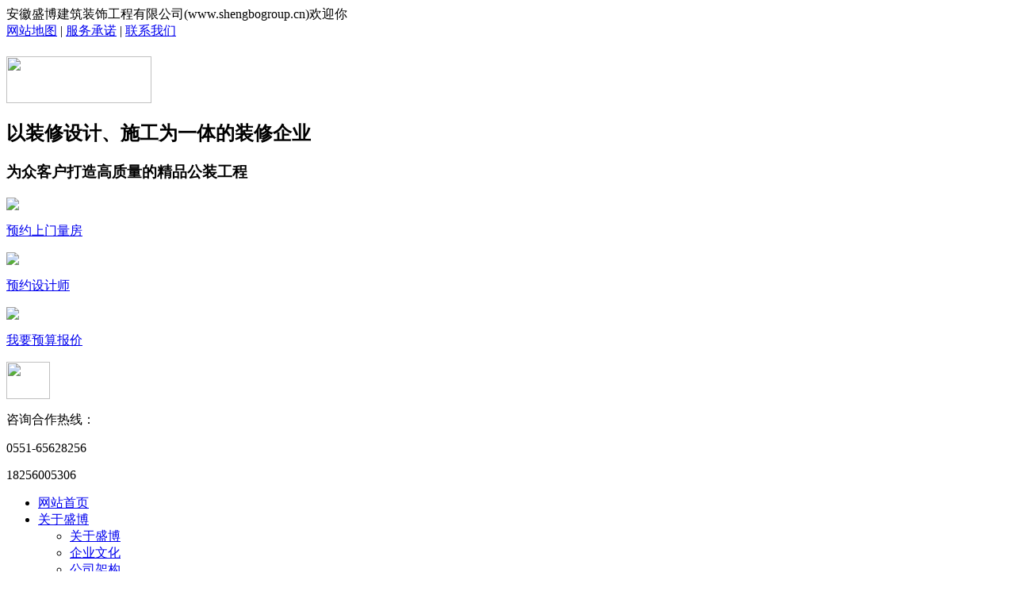

--- FILE ---
content_type: text/html
request_url: https://www.shengbogroup.cn/designer/pinfo-list-334.html
body_size: 7246
content:
<!DOCTYPE html PUBLIC "-//W3C//DTD XHTML 1.0 Transitional//EN" "http://www.w3.org/TR/xhtml1/DTD/xhtml1-transitional.dtd">
<html xmlns="http://www.w3.org/1999/xhtml">
<head>
<meta http-equiv="Content-Type" content="text/html; charset=utf-8" />
<title>代表作品-汪润-【盛博装饰】合肥办公室_厂房装修_写字楼装修设计公司_合肥装修网</title>
<meta name="description" content="安徽盛博建设工程有限公司是专业从事合肥办公室、写字楼、厂房、商场、店面、餐饮、宾馆、学校，装修设计施工一体化服务的装修装饰公司。" />
<meta name="keywords" content="汪润" />
<link rel="icon" href="/tpl/shengbo/favicon.ico">
<link rel="stylesheet" type="text/css" href="/tpl/shengbo/style/css.css" />
<script src="/tpl/shengbo/js/jquery-1.8.3.min.js"></script>
<script src="/tpl/shengbo/js/jquery.flexslider-min.js"></script>
<!-- banner -->
<script type="text/javascript" src="/tpl/shengbo/js/plugin.js"></script></head>
<body>
<script>
(function(){
    var bp = document.createElement('script');
    var curProtocol = window.location.protocol.split(':')[0];
    if (curProtocol === 'https') {
        bp.src = 'https://zz.bdstatic.com/linksubmit/push.js';
    }
    else {
        bp.src = 'http://push.zhanzhang.baidu.com/push.js';
    }
    var s = document.getElementsByTagName("script")[0];
    s.parentNode.insertBefore(bp, s);
})();
</script>
<!-- 项部 -->
<div class="top">
	<div class="w1200">
		<div class="f_l top1">安徽盛博建筑装饰工程有限公司(www.shengbogroup.cn)欢迎你</div>
		<div class="f_r top2"><a href="/sitemap.html">网站地图</a> | <a href="/page/list-15.html">服务承诺</a> | <a href="/page/list-18.html">联系我们</a></div>
	</div>
</div>
<div class="w1200">
	<div class="logo f_l">
		<h1><a href="/"><img src="/tpl/shengbo/images/logo.png" width="183" height="59" /></a></h1>
		<div class="logo_t">
			<h2>以装修设计、施工为一体的装修企业</h2>
			<h3>为众客户打造高质量的精品公装工程</h3>
		</div>
	</div>
	<div class="top_cen f_l m130">
		<div class="top_cen1"><a href="/page/list-18.html"> <img src="/tpl/shengbo/images/top_icon1.png" />
			<p>预约上门量房</p></a>
		</div>
		<div class="top_cen1"> <a href="/page/list-18.html"><img src="/tpl/shengbo/images/top_icon2.png" />
			<p>预约设计师</p></a>
		</div>
		<div class="top_cen1"> <a href="/page/list-18.html"><img src="/tpl/shengbo/images/top_icon3.png" />
			<p>我要预算报价</p></a>
		</div>
	</div>
	<div class="top_tel f_r"> <img src="/tpl/shengbo/images/top_icon4.png" width="55" height="47" class="f_l"/>
		<div class="top_tel_t f_l">
			<p class="tel_p1">咨询合作热线：</p>
			<p class="tel_p2">0551-65628256</p>
			<p class="tel_p3">18256005306</p>
		</div>
	</div>
	<!-- <div class="wenxin f_r"> <img src="/tpl/shengbo/images/ewm.png" width="50" height="50" />
		<p>加微信送红包</p>
	</div>-->
</div>
<!--nav-->
<div class="nav">
	<ul>
				<li><a href="/" class=" ">网站首页</a>
					</li>
					<li><a href="/page/list-12.html" class=" ">关于盛博</a>
						<div class="nav_box">
				<ul>
									<li><a href="/page/list-12.html">关于盛博</a></li>
									<li><a href="/page/list-13.html">企业文化</a></li>
									<li><a href="/page/list-14.html">公司架构</a></li>
									<li><a href="/page/list-15.html">服务承诺</a></li>
									<li><a href="/page/list-16.html">合作流程</a></li>
									<li><a href="/page/list-17.html">企业荣誉</a></li>
									<li><a href="/page/list-18.html">联系我们</a></li>
								</ul>
			</div>
					</li>
					<li><a href="/subject/index-3.html" class=" ">商业办公</a>
						<div class="nav_box">
				<ul>
									<li><a href="/subject/list-50.html">办公室装修</a></li>
									<li><a href="/subject/list-51.html">办公楼装修</a></li>
									<li><a href="/subject/list-52.html">商务楼装修</a></li>
									<li><a href="/subject/list-53.html">写字楼装修</a></li>
									<li><a href="/subject/list-54.html">商业空间装修</a></li>
								</ul>
			</div>
					</li>
					<li><a href="/subject/index-4.html" class=" ">餐饮娱乐</a>
						<div class="nav_box">
				<ul>
									<li><a href="/subject/list-55.html">餐厅馆装修</a></li>
									<li><a href="/subject/list-56.html">火锅店装修</a></li>
									<li><a href="/subject/list-57.html">酒店宾馆装修</a></li>
									<li><a href="/subject/list-58.html">会所装修</a></li>
									<li><a href="/subject/list-59.html">美容院</a></li>
								</ul>
			</div>
					</li>
					<li><a href="/subject/index-5.html" class=" ">商超店铺</a>
						<div class="nav_box">
				<ul>
									<li><a href="/subject/list-60.html">商场装修</a></li>
									<li><a href="/subject/list-61.html">超市装修</a></li>
									<li><a href="/subject/list-62.html">商铺装修</a></li>
									<li><a href="/subject/list-63.html">门店装修</a></li>
									<li><a href="/subject/list-64.html">店面装修</a></li>
								</ul>
			</div>
					</li>
					<li><a href="/subject/index-6.html" class=" ">教育培训</a>
						<div class="nav_box">
				<ul>
									<li><a href="/subject/list-65.html">学校装修</a></li>
									<li><a href="/subject/list-66.html">幼儿园装修</a></li>
									<li><a href="/subject/list-69.html">培训机构装修</a></li>
									<li><a href="/subject/list-70.html">教育单位装修</a></li>
								</ul>
			</div>
					</li>
					<li><a href="/subject/index-7.html" class=" ">别墅公寓</a>
						<div class="nav_box">
				<ul>
									<li><a href="/subject/list-67.html">别墅装修</a></li>
									<li><a href="/subject/list-68.html">公寓装修</a></li>
								</ul>
			</div>
					</li>
					<li><a href="/designer/list-19.html" class="  on">盛博团队</a>
						<div class="nav_box">
				<ul>
									<li><a href="/designer/list-19.html">设计师</a></li>
									<li><a href="/supervision/list-20.html">施工监理</a></li>
								</ul>
			</div>
					</li>
					<li><a href="/project/list-9.html" class=" ">成功案例</a>
						<div class="nav_box">
				<ul>
									<li><a href="/project/list-21.html">商业办公</a></li>
									<li><a href="/project/list-22.html">餐饮娱乐</a></li>
									<li><a href="/project/list-23.html">商超店铺</a></li>
									<li><a href="/project/list-24.html">教育培训</a></li>
									<li><a href="/project/list-25.html">别墅公寓</a></li>
								</ul>
			</div>
					</li>
					<li><a href="/effect/list-10.html" class=" ">效果图</a>
					</li>
					<li><a href="/knowledge/index.html" class=" ">装修学堂</a>
						<div class="nav_box">
				<ul>
									<li><a href="/knowledge/list-26.html">装修设计</a></li>
									<li><a href="/knowledge/list-27.html">企业装修</a></li>
									<li><a href="/knowledge/list-28.html">装修经验</a></li>
									<li><a href="/knowledge/list-29.html">餐饮娱乐</a></li>
									<li><a href="/knowledge/list-30.html">装修服务</a></li>
									<li><a href="/knowledge/list-31.html">商业装修</a></li>
								</ul>
			</div>
					</li>
			</ul>
</div><div class="banner_about" style="background: url(/data/attachment/202109/06/5c0b47c70d52095fe0848c62a4abf098.jpg) no-repeat center top;"></div><!-- 主体 -->
<div class="w1200">
	<div class="location">我的位置：<a href="/">首页</a>&nbsp; >> &nbsp;<a href="/designer/list-19.html" target='_self'>盛博团队</a>&nbsp; >> &nbsp;<a href="/designer/list-19.html">设计师</a></div>	<div class="team_xq f_l">
		<div class="team_xq_img f_l"><img src="/data/attachment/201910/21/ffadf161943cd3ec53f30aa60d459686.jpg" alt="" width="341" height="442" /></div>
		<div class="sj_infor left">
			<div class="sj_name"> 汪润 <span> 设计师</span><i>从业年限：<em>5</em>年</i> </div>
			<ul class="sj_a">
				<li> <span>擅长风格：</span> 现代简约、欧式、田园、新中式等。 </li>
				<li> <span>设计理念：</span>持之以恒的学习是设计来源，责任感是设计的原则，而灵感是设计的升华。 </li>
			</ul>
			<div class="sj_lc">设计师历程</div>
			<ul class="sj_b">
				<li> <span>毕业院校：</span>
					<p>清华美院</p>
				</li>
				<li> <span>代表作品：</span>
					<p>（北京--远洋天著、润泽御府、融科千章墅、龙湖好望山、首开缇香郡、中铁西城）、紫荆公馆、华润橡树湾、安粮城市广场、长虹世纪荣廷、皇家尚品、坝鲜火锅店、白话酒吧、工业风理发店、汇银广场豆浆店、六安永和豆浆、万象城、银河利港、迎河家园7#2103……
</p>
				</li>
				<li> <span>所获荣誉：</span>
					<p></p>
				</li>
			</ul>
		</div>
		<div class="yue_sji right">		<a href="#"><img src="/data/attachment/201910/21/5c6d6884aac9d24c70a8f22f3da8174c.jpg" /></a>
		</div>
	</div>
	<div class="title4">
		<p>代表作品</p>
	</div>
	<div class="office6">
		<ul>
					<li> <a href="/designer/pinfo-detail-334-105.html" alt="迎河家园7#2103">
				<div class="office1_img"><img src="/data/attachment/202107/27/ace7d156cb536d50542cda98b06b557a.jpg" alt="迎河家园7#2103" /></div>
				<div class="office_t">迎河家园7#2103</div>
				</a> </li>
					<li> <a href="/designer/pinfo-detail-334-104.html" alt="银河利港">
				<div class="office1_img"><img src="/data/attachment/202107/27/c483399e7668088f5253a0eea3064067.jpg" alt="银河利港" /></div>
				<div class="office_t">银河利港</div>
				</a> </li>
					<li> <a href="/designer/pinfo-detail-334-103.html" alt="万象城">
				<div class="office1_img"><img src="/data/attachment/202107/27/5f977ff5a98b22d44f9859a75b4c2746.jpg" alt="万象城" /></div>
				<div class="office_t">万象城</div>
				</a> </li>
					<li> <a href="/designer/pinfo-detail-334-102.html" alt="六安永和豆浆">
				<div class="office1_img"><img src="/data/attachment/202107/27/ecdabdd3d62d443ae235a08a11fa26ea.jpg" alt="六安永和豆浆" /></div>
				<div class="office_t">六安永和豆浆</div>
				</a> </li>
					<li> <a href="/designer/pinfo-detail-334-101.html" alt="汇银广场豆浆店">
				<div class="office1_img"><img src="/data/attachment/202107/27/c0afa78c0a5d72705f81d7fcf9626c2e.jpg" alt="汇银广场豆浆店" /></div>
				<div class="office_t">汇银广场豆浆店</div>
				</a> </li>
					<li> <a href="/designer/pinfo-detail-334-100.html" alt="工业风理发店">
				<div class="office1_img"><img src="/data/attachment/202107/27/3129a9ff49fa1143859f02441f0e34d7.jpg" alt="工业风理发店" /></div>
				<div class="office_t">工业风理发店</div>
				</a> </li>
					<li> <a href="/designer/pinfo-detail-334-99.html" alt="白话酒吧">
				<div class="office1_img"><img src="/data/attachment/202107/27/ffe54d64bc5b09138460bbf8da8016ae.jpg" alt="白话酒吧" /></div>
				<div class="office_t">白话酒吧</div>
				</a> </li>
					<li> <a href="/designer/pinfo-detail-334-64.html" alt="坝鲜火锅店">
				<div class="office1_img"><img src="/data/attachment/201911/06/c67c4ada4f12f5031df6fe82f55bd2df.jpg" alt="坝鲜火锅店" /></div>
				<div class="office_t">坝鲜火锅店</div>
				</a> </li>
				</ul>
			</div>
	﻿<!--效果图-->
<div class="w1200">
	<div class="title1">
		<h2>效果图赏析</h2>
		<img src="/tpl/shengbo/images/icon1.png" width="161" height="8" />
		<h3>精品效果图 帮助业主参考选之</h3>
	</div>
	<div class="slideBox mt35">
		<ul class="hd clearfix case_main5">
			<li class="on"><a>商业办公</a></li>
			<li><a>餐饮娱乐</a></li>
			<li><a>商超店铺</a></li>
			<li><a>教育培训</a></li>
			<li><a>别墅公寓</a></li>
		</ul>
		<div class="bd">
			<div class="bdiv clearfix xgt_main">
				<div class="xgt_subnav_t">		<a href="/effect/list-10-0-6.html"  class="on2">实验室</a>
				<a href="/effect/list-10-0-7.html" >写字楼</a>
				<a href="/effect/list-10-0-8.html" >办公区域</a>
				<a href="/effect/list-10-0-9.html" >经理室</a>
				<a href="/effect/list-10-0-10.html" >会客室</a>
				<a href="/effect/list-10-0-11.html" >厂房</a>
				<a href="/effect/list-10-0-12.html" >SPA会所</a>
				<a href="/effect/list-10-0-13.html" >专卖店</a>
				<a href="/effect/list-10-0-14.html" >养生馆</a>
				<a href="/effect/list-10-0-15.html" >网吧</a>
				<a href="/effect/list-10-0-16.html" >前台</a>
				<a href="/effect/list-10-0-17.html" >会议室</a>
				<a href="/effect/list-10-0-18.html" >美甲店</a>
				<a href="/effect/list-10-0-19.html" >隔断</a>
				</div>
				<ul>
									<li> <a href="/effect/detail-289.html" title="效果图">
						<div class="pt_img"> <img src="/data/attachment/201910/14/0e00cb7e157e089fa51b4b4a459b41b3.jpg"  alt="效果图"></div>
						<p>[P289]效果图</p>
						</a> </li>
									<li> <a href="/effect/detail-288.html" title="效果图">
						<div class="pt_img"> <img src="/data/attachment/201910/14/eb5ff72f5a5e8e5c9388b8642a5a9503.jpg"  alt="效果图"></div>
						<p>[P288]效果图</p>
						</a> </li>
									<li> <a href="/effect/detail-287.html" title="效果图">
						<div class="pt_img"> <img src="/data/attachment/201910/14/546866989b8dffedcbade11d1100ed40.jpg"  alt="效果图"></div>
						<p>[P287]效果图</p>
						</a> </li>
									<li> <a href="/effect/detail-286.html" title="效果图">
						<div class="pt_img"> <img src="/data/attachment/201910/14/c7a93ccd7ec90a649c7de7be0ac393fa.jpg"  alt="效果图"></div>
						<p>[P286]效果图</p>
						</a> </li>
									<li> <a href="/effect/detail-285.html" title="效果图">
						<div class="pt_img"> <img src="/data/attachment/201910/14/d4266bf97e71a8e641e2e8f58b39256e.jpg"  alt="效果图"></div>
						<p>[P285]效果图</p>
						</a> </li>
									<li> <a href="/effect/detail-284.html" title="效果图">
						<div class="pt_img"> <img src="/data/attachment/201910/14/ecb1fb6988bffd45259f447e24edf81e.jpg"  alt="效果图"></div>
						<p>[P284]效果图</p>
						</a> </li>
									<li> <a href="/effect/detail-283.html" title="效果图">
						<div class="pt_img"> <img src="/data/attachment/201910/14/94c615c4e5db006280904c3d29fed75f.jpg"  alt="效果图"></div>
						<p>[P283]效果图</p>
						</a> </li>
									<li> <a href="/effect/detail-282.html" title="效果图">
						<div class="pt_img"> <img src="/data/attachment/201910/14/afc9b103fc68469f3b66291259209d60.jpg"  alt="效果图"></div>
						<p>[P282]效果图</p>
						</a> </li>
									<li> <a href="/effect/detail-281.html" title="效果图">
						<div class="pt_img"> <img src="/data/attachment/201910/14/0f7475c53f75ebd16316ffc85e4ee09e.jpg"  alt="效果图"></div>
						<p>[P281]效果图</p>
						</a> </li>
									<li> <a href="/effect/detail-280.html" title="效果图">
						<div class="pt_img"> <img src="/data/attachment/201910/14/9bca75ab9ebda061fbc62e12f19f5e26.jpg"  alt="效果图"></div>
						<p>[P280]效果图</p>
						</a> </li>
									<li> <a href="/effect/detail-279.html" title="效果图">
						<div class="pt_img"> <img src="/data/attachment/201910/14/9b6e3048530fb6f2b928593cf051eb98.jpg"  alt="效果图"></div>
						<p>[P279]效果图</p>
						</a> </li>
									<li> <a href="/effect/detail-278.html" title="效果图">
						<div class="pt_img"> <img src="/data/attachment/201910/14/2be5bbc6166f3fe35b40462abd307cc6.jpg"  alt="效果图"></div>
						<p>[P278]效果图</p>
						</a> </li>
									<li> <a href="/effect/detail-277.html" title="效果图">
						<div class="pt_img"> <img src="/data/attachment/201910/14/da041f3c57e3135d52dee89e5cd19c26.jpg"  alt="效果图"></div>
						<p>[P277]效果图</p>
						</a> </li>
									<li> <a href="/effect/detail-276.html" title="效果图">
						<div class="pt_img"> <img src="/data/attachment/201910/14/751b0c5e5cc8087c42224d3e3e968748.jpg"  alt="效果图"></div>
						<p>[P276]效果图</p>
						</a> </li>
									<li> <a href="/effect/detail-275.html" title="效果图">
						<div class="pt_img"> <img src="/data/attachment/201910/14/8e93ea55704b937ac8540329c6897b71.jpg"  alt="效果图"></div>
						<p>[P275]效果图</p>
						</a> </li>
									<li> <a href="/effect/detail-274.html" title="效果图">
						<div class="pt_img"> <img src="/data/attachment/201910/14/20c93df4ec61130b147a5a26210e273a.jpg"  alt="效果图"></div>
						<p>[P274]效果图</p>
						</a> </li>
								</ul>
			</div>
			<div class="bdiv clearfix xgt_main">
				<div class="xgt_subnav_t">		<a href="/effect/list-10-0-21.html"  class="on2">蛋糕店</a>
				<a href="/effect/list-10-0-22.html" >服装店</a>
				<a href="/effect/list-10-0-23.html" >花店</a>
				<a href="/effect/list-10-0-24.html" >鞋店</a>
				<a href="/effect/list-10-0-25.html" >孕婴店</a>
				<a href="/effect/list-10-0-26.html" >美发店</a>
				<a href="/effect/list-10-0-27.html" >美容院</a>
				<a href="/effect/list-10-0-28.html" >内衣店</a>
				<a href="/effect/list-10-0-29.html" >水果店</a>
				<a href="/effect/list-10-0-30.html" >甜品店</a>
				<a href="/effect/list-10-0-31.html" >眼镜店</a>
				<a href="/effect/list-10-0-32.html" >婚纱店</a>
				<a href="/effect/list-10-0-33.html" >奶茶店</a>
				<a href="/effect/list-10-0-34.html" >童装店</a>
						</div>
				<ul>
									<li> <a href="/effect/detail-301.html" title="效果图">
						<div class="pt_img"> <img src="/data/attachment/201910/14/79a34eb73b5f599fee47dabab9170c69.jpg"  alt="效果图"></div>
						<p>[P301]效果图</p>
						</a> </li>
									<li> <a href="/effect/detail-300.html" title="效果图">
						<div class="pt_img"> <img src="/data/attachment/201910/14/32a2d4d4c5fdbd369212ac348a041433.jpg"  alt="效果图"></div>
						<p>[P300]效果图</p>
						</a> </li>
									<li> <a href="/effect/detail-299.html" title="效果图">
						<div class="pt_img"> <img src="/data/attachment/201910/14/2dcd815b5e79712f28a74450ebce1856.jpg"  alt="效果图"></div>
						<p>[P299]效果图</p>
						</a> </li>
									<li> <a href="/effect/detail-298.html" title="效果图">
						<div class="pt_img"> <img src="/data/attachment/201910/14/d5758291e2d08d171be673f038077345.jpg"  alt="效果图"></div>
						<p>[P298]效果图</p>
						</a> </li>
									<li> <a href="/effect/detail-297.html" title="效果图">
						<div class="pt_img"> <img src="/data/attachment/201910/14/7137bdf5b1798fa6c9b64c3adfd41486.jpg"  alt="效果图"></div>
						<p>[P297]效果图</p>
						</a> </li>
									<li> <a href="/effect/detail-296.html" title="效果图">
						<div class="pt_img"> <img src="/data/attachment/201910/14/b2ed7c5ce7c885b84839e60bd517a0fc.jpg"  alt="效果图"></div>
						<p>[P296]效果图</p>
						</a> </li>
									<li> <a href="/effect/detail-295.html" title="效果图">
						<div class="pt_img"> <img src="/data/attachment/201910/14/b3cd01230379ee5d0ff67f842e2e2e12.jpg"  alt="效果图"></div>
						<p>[P295]效果图</p>
						</a> </li>
									<li> <a href="/effect/detail-294.html" title="效果图">
						<div class="pt_img"> <img src="/data/attachment/201910/14/de11d0de9eb2a1a35e9d6f6c106f4be1.jpg"  alt="效果图"></div>
						<p>[P294]效果图</p>
						</a> </li>
									<li> <a href="/effect/detail-293.html" title="效果图">
						<div class="pt_img"> <img src="/data/attachment/201910/14/ffb54ce4ebc8eeb0711427a53c9e5d64.jpg"  alt="效果图"></div>
						<p>[P293]效果图</p>
						</a> </li>
									<li> <a href="/effect/detail-292.html" title="效果图">
						<div class="pt_img"> <img src="/data/attachment/201910/14/2f8f2bb33ce1c623129e8812e19705a7.jpg"  alt="效果图"></div>
						<p>[P292]效果图</p>
						</a> </li>
									<li> <a href="/effect/detail-291.html" title="效果图">
						<div class="pt_img"> <img src="/data/attachment/201910/14/5d4d48455165ab8830eba62978371591.jpg"  alt="效果图"></div>
						<p>[P291]效果图</p>
						</a> </li>
									<li> <a href="/effect/detail-290.html" title="效果图">
						<div class="pt_img"> <img src="/data/attachment/201910/14/5a17234596ed4412e0769a7175bb3351.jpg"  alt="效果图"></div>
						<p>[P290]效果图</p>
						</a> </li>
								</ul>
			</div>
			<div class="bdiv clearfix xgt_main">
				<div class="xgt_subnav_t">		<a href="/effect/list-10-0-37.html"  class="on2">自助餐厅</a>
				<a href="/effect/list-10-0-38.html" >茶餐厅</a>
				<a href="/effect/list-10-0-39.html" >火锅店</a>
				<a href="/effect/list-10-0-40.html" >饭店</a>
				<a href="/effect/list-10-0-41.html" >咖啡厅</a>
				<a href="/effect/list-10-0-42.html" >快餐店</a>
				<a href="/effect/list-10-0-43.html" >烤鱼/烤肉店</a>
				<a href="/effect/list-10-0-44.html" >料理店</a>
				<a href="/effect/list-10-0-45.html" >西餐厅</a>
				<a href="/effect/list-10-0-46.html" >主题餐厅</a>
				<a href="/effect/list-10-0-55.html" >酒吧</a>
		</div>
				<ul>
									<li> <a href="/effect/detail-317.html" title="效果图">
						<div class="pt_img"> <img src="/data/attachment/201910/14/1b586438e3d939b95cf889856a9caa92.jpg"  alt="效果图"></div>
						<p>[P317]效果图</p>
						</a> </li>
									<li> <a href="/effect/detail-316.html" title="效果图">
						<div class="pt_img"> <img src="/data/attachment/201910/14/adf60f44da0131f7c0bc4356ad920170.jpg"  alt="效果图"></div>
						<p>[P316]效果图</p>
						</a> </li>
									<li> <a href="/effect/detail-315.html" title="效果图">
						<div class="pt_img"> <img src="/data/attachment/201910/14/d9aea8e0ae547fc3db97db045ebc06b8.jpg"  alt="效果图"></div>
						<p>[P315]效果图</p>
						</a> </li>
									<li> <a href="/effect/detail-314.html" title="效果图">
						<div class="pt_img"> <img src="/data/attachment/201910/14/fa6f18f3bd8dd84170edb29b6be5b219.jpg"  alt="效果图"></div>
						<p>[P314]效果图</p>
						</a> </li>
									<li> <a href="/effect/detail-313.html" title="效果图">
						<div class="pt_img"> <img src="/data/attachment/201910/14/56e3197a47af2248b3df45be208aec62.jpg"  alt="效果图"></div>
						<p>[P313]效果图</p>
						</a> </li>
									<li> <a href="/effect/detail-312.html" title="效果图">
						<div class="pt_img"> <img src="/data/attachment/201910/14/0d2ed0c4d2d0a9eb7401b736c80e1964.jpg"  alt="效果图"></div>
						<p>[P312]效果图</p>
						</a> </li>
									<li> <a href="/effect/detail-311.html" title="效果图">
						<div class="pt_img"> <img src="/data/attachment/201910/14/13022ebcb18effa40445ecc213878fcf.jpg"  alt="效果图"></div>
						<p>[P311]效果图</p>
						</a> </li>
									<li> <a href="/effect/detail-310.html" title="效果图">
						<div class="pt_img"> <img src="/data/attachment/201910/14/077a1a29276b2508d72f8d43fa3dad66.jpg"  alt="效果图"></div>
						<p>[P310]效果图</p>
						</a> </li>
									<li> <a href="/effect/detail-309.html" title="效果图">
						<div class="pt_img"> <img src="/data/attachment/201910/14/e83ee568b0eb2cd90fa9a35fa1258927.jpg"  alt="效果图"></div>
						<p>[P309]效果图</p>
						</a> </li>
									<li> <a href="/effect/detail-308.html" title="效果图">
						<div class="pt_img"> <img src="/data/attachment/201910/14/6290b2b918c2ec6377b2a2c870fbb077.jpg"  alt="效果图"></div>
						<p>[P308]效果图</p>
						</a> </li>
									<li> <a href="/effect/detail-307.html" title="效果图">
						<div class="pt_img"> <img src="/data/attachment/201910/14/5aaecfe39c45d9dec7bde75d4d6ca7d5.jpg"  alt="效果图"></div>
						<p>[P307]效果图</p>
						</a> </li>
									<li> <a href="/effect/detail-306.html" title="效果图">
						<div class="pt_img"> <img src="/data/attachment/201910/14/9dde8207054111a25ba40380e27f657d.jpg"  alt="效果图"></div>
						<p>[P306]效果图</p>
						</a> </li>
									<li> <a href="/effect/detail-305.html" title="效果图">
						<div class="pt_img"> <img src="/data/attachment/201910/14/bd535123cebc8eeac232a616b0c4ea9f.jpg"  alt="效果图"></div>
						<p>[P305]效果图</p>
						</a> </li>
									<li> <a href="/effect/detail-304.html" title="效果图">
						<div class="pt_img"> <img src="/data/attachment/201910/14/561a241790da638c39f0d381f069e50b.jpg"  alt="效果图"></div>
						<p>[P304]效果图</p>
						</a> </li>
									<li> <a href="/effect/detail-303.html" title="效果图">
						<div class="pt_img"> <img src="/data/attachment/201910/14/8e8ffc1392d959eed18822099d107738.jpg"  alt="效果图"></div>
						<p>[P303]效果图</p>
						</a> </li>
									<li> <a href="/effect/detail-302.html" title="效果图">
						<div class="pt_img"> <img src="/data/attachment/201910/14/c4810488ceb76fe95ba11e80d51f3924.jpg"  alt="效果图"></div>
						<p>[P302]效果图</p>
						</a> </li>
								</ul>
			</div>
			<div class="bdiv clearfix xgt_main">
				<div class="xgt_subnav_t">		<a href="/effect/list-10-0-47.html"  class="on2">培训学校</a>
				<a href="/effect/list-10-0-48.html" >幼儿园/早教</a>
				<a href="/effect/list-10-0-49.html" >展厅</a>
				<a href="/effect/list-10-0-50.html" >游泳馆</a>
				<a href="/effect/list-10-0-52.html" >健身房</a>
				<a href="/effect/list-10-0-54.html" >台球室</a>
		</div>
				<ul>
									<li> <a href="/effect/detail-321.html" title="效果图">
						<div class="pt_img"> <img src="/data/attachment/201910/14/fefc15d060c3649b5269d832708fe982.jpg"  alt="效果图"></div>
						<p>[P321]效果图</p>
						</a> </li>
									<li> <a href="/effect/detail-320.html" title="效果图">
						<div class="pt_img"> <img src="/data/attachment/201910/14/f2af0e60124fbb84533f576ff0adbaab.jpg"  alt="效果图"></div>
						<p>[P320]效果图</p>
						</a> </li>
									<li> <a href="/effect/detail-319.html" title="效果图">
						<div class="pt_img"> <img src="/data/attachment/201910/14/e0894d5b849f437e95002d7c94abb23d.jpg"  alt="效果图"></div>
						<p>[P319]效果图</p>
						</a> </li>
									<li> <a href="/effect/detail-318.html" title="效果图">
						<div class="pt_img"> <img src="/data/attachment/201910/14/613eee5591f361151f152ee225793912.jpg"  alt="效果图"></div>
						<p>[P318]效果图</p>
						</a> </li>
								</ul>
			</div>
			<div class="bdiv clearfix xgt_main">
				<div class="xgt_subnav_t">		<a href="/effect/list-10-0-56.html"  class="on2">酒店/公寓</a>
				<a href="/effect/list-10-0-57.html" >别墅</a>
		</div>
				<ul>
								</ul>
			</div>
		</div>
	</div>
</div></div>
<!-- 底部 -->
<div class="footer">
	<div class="foot_a">
		<div class="w1200 clearfix">
			<div class="faItem"> <img src="/tpl/shengbo/images/fi1.png" height="35"/>
				<div class="txt">
					<p class="tit">价格保证</p>
					<p class="info"> 清单式报价，价格透明 </p>
				</div>
			</div>
			<div class="faItem"> <img src="/tpl/shengbo/images/fi2.png" height="35"/>
				<div class="txt">
					<p class="tit">量身定制</p>
					<p class="info"> 一对一量身定制设计方案 </p>
				</div>
			</div>
			<div class="faItem"> <img src="/tpl/shengbo/images/fi3.png" height="35"/>
				<div class="txt">
					<p class="tit">环保承诺</p>
					<p class="info"> 所有材料均保证为环保材料 </p>
				</div>
			</div>
			<div class="faItem"> <img src="/tpl/shengbo/images/fi4.png" height="35"/>
				<div class="txt">
					<p class="tit">7*24小时维保服务</p>
					<p class="info"> 快速响应，全年无休 </p>
				</div>
			</div>
		</div>
	</div>
	<div class="foot_b">
		<div class="w1200">
			<div class="fb_bot">
				<!--<div class="wxin"> <img src="/tpl/shengbo/images/wx.png"/> </div>-->
				<div class="dh">
					<p class="p1">盛博装饰咨询热线：</p>
					<p class="p2">0551-65628256</p>
				</div>
				<div class="fb_nav clearfix"> <a href="/page/list-12.html">关于盛博</a>  <a href="/page/list-13.html">企业文化</a>  <a href="/page/list-14.html">公司架构</a>  <a href="/page/list-15.html">服务承诺</a>  <a href="/page/list-16.html">合作流程</a>  <a href="/page/list-17.html">企业荣誉</a>  <a href="/page/list-18.html">联系我们</a> </div>
				<div class="copyright text-center">
					<p>地址：安徽省合肥市北一环288号金鼎国际广场B座901室</p>
					<p>Copyright ©安徽盛博建设工程有限公司 2019 版权所有 <a href="https://beian.miit.gov.cn/" target="_blank">备案号：皖ICP备2021010198-1号</a><a href="/sitemap.xml">网站地图</a>
					</p>
						 	<div style="width:300px;margin:0 auto; padding:20px 0;">
		 		<a target="_blank" href="http://www.beian.gov.cn/portal/registerSystemInfo?recordcode=34010302002244" style="display:inline-block;text-decoration:none;height:20px;line-height:20px;"><img src="/tpl/shengbo/images/ghs.png" style="float:left;"/><p style="float:left;height:20px;line-height:20px;margin: 0px 0px 0px 5px; color:#939393;">皖公网安备 34010302002244号</p></a>

		 	</div>

		 
				</div>
			</div>
		</div>
	</div>
</div>
<!--nav--> 
<script>
	$(function () {
		var navLi=$(".nav ul li");
		    navLi.mouseover(function () {
					$(this).find("a").addClass("current");
					$(this).find(".nav_box").stop().slideDown();
					})
					navLi.mouseleave(function(){
					$(this).find("a").removeClass("current");
					$(this).find(".nav_box").stop().slideUp();
				})
		})
</script> 
<!--banner--> 
<script type="text/javascript">
	$(document).ready(function(){
		$('.banner').flexslider({
			directionNav: true,
			pauseOnAction: false
		});
	});
</script> 
<!-- 竖形滚动 --> 
<script type="text/javascript">
$(function(){
	jQuery(".slideBox").slide({mainCell:".bd",autoPlay:false,titCell:".hd li",trigger:'click'});

});
</script> 
<script type="text/javascript" src="/tpl/shengbo/js/com.js"></script> 
<!--tab切换 --> 
<script type="text/javascript">jQuery(".tabq").slide();</script>
<script type="text/javascript">
$(".product3").slide({
		titCell: "",
		mainCell: "#pro_list1 ul",
		autoPage: true,
		effect: "leftLoop",
		autoPlay: true,
		vis: 4,
	});
</script>
<script>
                                    $(function() {
                                        $('.zx_lca li').click(function() {
                                            var $this = $(this);
                                            if ($this.hasClass('in')) {
                                                $this.removeClass('in')
                                            } else {
                                                $this.addClass('in').siblings('li').removeClass('in');
                                            }
                                        });
                                        $('.cont_sec').hide().eq(0).show();
                                        $('.thd_a a.item').each(function(index) {
                                            $(this).click(function() {
                                                $(this).addClass('on').siblings('.item').removeClass('on');
                                                $('.cont_sec').eq(index).fadeIn().siblings('.cont_sec').hide();
                                            })
                                        })
                                        jQuery(".tSlide").slide({mainCell: ".bd", autoPlay: false, titCell: ".hd li", trigger: 'click'});
                                        jQuery(".lcPic").slide({mainCell: ".bd ul", effect: 'left', autoPlay: false, autoPage: true, titCell: ".hd", trigger: 'click'});

                                    });
        </script></body>
</html>